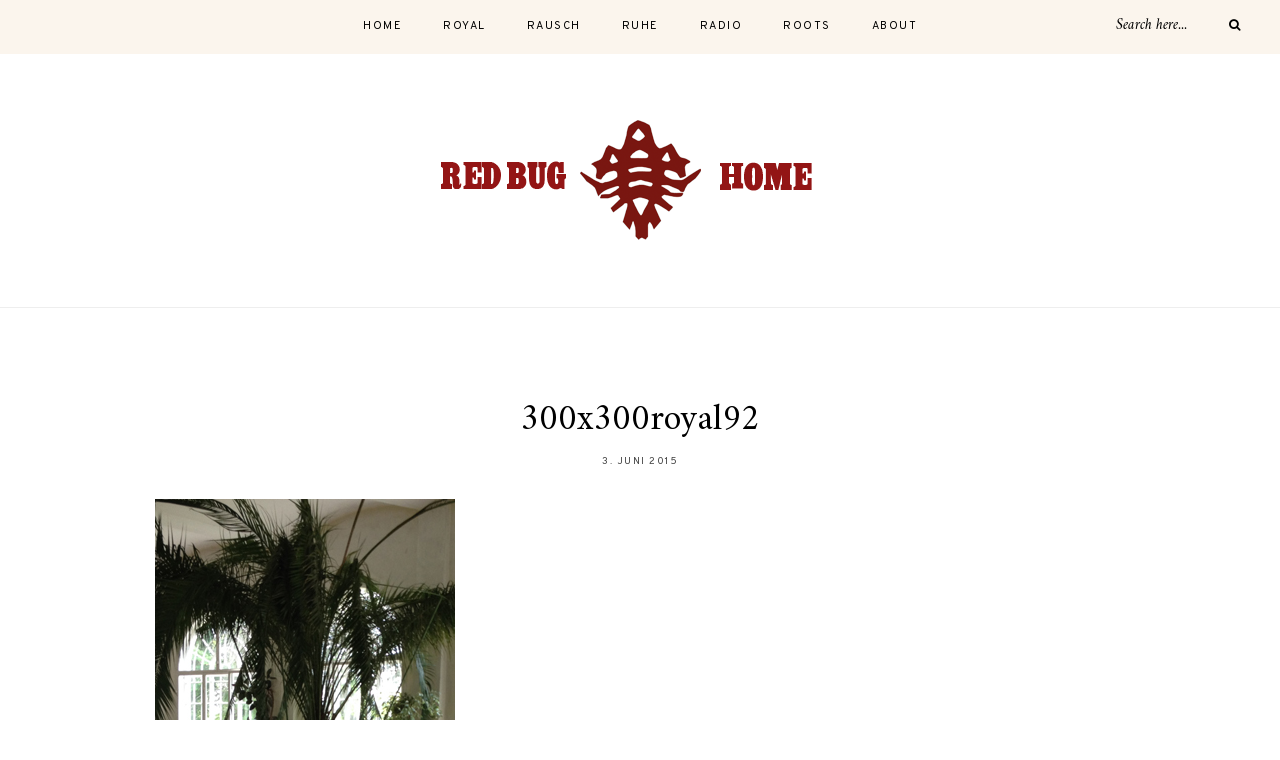

--- FILE ---
content_type: text/html; charset=UTF-8
request_url: https://www.redbug-home.com/royales-leben/300x300royal92/
body_size: 31483
content:
	
	<!DOCTYPE html>
<html lang="de">
<head>

	<meta charset="UTF-8">
	<meta http-equiv="X-UA-Compatible" content="IE=edge">
	
		<meta name="viewport" content="width=device-width, initial-scale=1">
		
	<link rel="profile" href="http://gmpg.org/xfn/11" />
	
	<link rel="pingback" href="https://www.redbug-home.com/xmlrpc.php" />

	<meta name='robots' content='index, follow, max-image-preview:large, max-snippet:-1, max-video-preview:-1' />

	<!-- This site is optimized with the Yoast SEO plugin v26.7 - https://yoast.com/wordpress/plugins/seo/ -->
	<title>300x300royal92 - Redbug Home</title>
	<link rel="canonical" href="https://www.redbug-home.com/royales-leben/300x300royal92/" />
	<meta property="og:locale" content="de_DE" />
	<meta property="og:type" content="article" />
	<meta property="og:title" content="300x300royal92 - Redbug Home" />
	<meta property="og:url" content="https://www.redbug-home.com/royales-leben/300x300royal92/" />
	<meta property="og:site_name" content="Redbug Home" />
	<meta property="og:image" content="https://www.redbug-home.com/royales-leben/300x300royal92" />
	<meta property="og:image:width" content="300" />
	<meta property="og:image:height" content="300" />
	<meta property="og:image:type" content="image/jpeg" />
	<meta name="twitter:card" content="summary_large_image" />
	<meta name="twitter:site" content="@redbughome" />
	<script type="application/ld+json" class="yoast-schema-graph">{"@context":"https://schema.org","@graph":[{"@type":"WebPage","@id":"https://www.redbug-home.com/royales-leben/300x300royal92/","url":"https://www.redbug-home.com/royales-leben/300x300royal92/","name":"300x300royal92 - Redbug Home","isPartOf":{"@id":"https://www.redbug-home.com/#website"},"primaryImageOfPage":{"@id":"https://www.redbug-home.com/royales-leben/300x300royal92/#primaryimage"},"image":{"@id":"https://www.redbug-home.com/royales-leben/300x300royal92/#primaryimage"},"thumbnailUrl":"https://www.redbug-home.com/wp-content/uploads/2015/06/300x300royal92.jpg","datePublished":"2015-06-03T17:42:46+00:00","breadcrumb":{"@id":"https://www.redbug-home.com/royales-leben/300x300royal92/#breadcrumb"},"inLanguage":"de","potentialAction":[{"@type":"ReadAction","target":["https://www.redbug-home.com/royales-leben/300x300royal92/"]}]},{"@type":"ImageObject","inLanguage":"de","@id":"https://www.redbug-home.com/royales-leben/300x300royal92/#primaryimage","url":"https://www.redbug-home.com/wp-content/uploads/2015/06/300x300royal92.jpg","contentUrl":"https://www.redbug-home.com/wp-content/uploads/2015/06/300x300royal92.jpg","width":300,"height":300},{"@type":"BreadcrumbList","@id":"https://www.redbug-home.com/royales-leben/300x300royal92/#breadcrumb","itemListElement":[{"@type":"ListItem","position":1,"name":"Home","item":"https://www.redbug-home.com/"},{"@type":"ListItem","position":2,"name":"Royales Leben","item":"https://www.redbug-home.com/royales-leben/"},{"@type":"ListItem","position":3,"name":"300x300royal92"}]},{"@type":"WebSite","@id":"https://www.redbug-home.com/#website","url":"https://www.redbug-home.com/","name":"Redbug Home","description":"Willkommen Zuhause","potentialAction":[{"@type":"SearchAction","target":{"@type":"EntryPoint","urlTemplate":"https://www.redbug-home.com/?s={search_term_string}"},"query-input":{"@type":"PropertyValueSpecification","valueRequired":true,"valueName":"search_term_string"}}],"inLanguage":"de"}]}</script>
	<!-- / Yoast SEO plugin. -->


<link rel='dns-prefetch' href='//fonts.googleapis.com' />
<link rel="alternate" type="application/rss+xml" title="Redbug Home &raquo; Feed" href="https://www.redbug-home.com/feed/" />
<link rel="alternate" type="application/rss+xml" title="Redbug Home &raquo; Kommentar-Feed" href="https://www.redbug-home.com/comments/feed/" />
<link rel="alternate" type="application/rss+xml" title="Redbug Home &raquo; Kommentar-Feed zu 300x300royal92" href="https://www.redbug-home.com/royales-leben/300x300royal92/feed/" />
<link rel="alternate" title="oEmbed (JSON)" type="application/json+oembed" href="https://www.redbug-home.com/wp-json/oembed/1.0/embed?url=https%3A%2F%2Fwww.redbug-home.com%2Froyales-leben%2F300x300royal92%2F" />
<link rel="alternate" title="oEmbed (XML)" type="text/xml+oembed" href="https://www.redbug-home.com/wp-json/oembed/1.0/embed?url=https%3A%2F%2Fwww.redbug-home.com%2Froyales-leben%2F300x300royal92%2F&#038;format=xml" />
<style id='wp-img-auto-sizes-contain-inline-css' type='text/css'>
img:is([sizes=auto i],[sizes^="auto," i]){contain-intrinsic-size:3000px 1500px}
/*# sourceURL=wp-img-auto-sizes-contain-inline-css */
</style>
<style id='wp-emoji-styles-inline-css' type='text/css'>

	img.wp-smiley, img.emoji {
		display: inline !important;
		border: none !important;
		box-shadow: none !important;
		height: 1em !important;
		width: 1em !important;
		margin: 0 0.07em !important;
		vertical-align: -0.1em !important;
		background: none !important;
		padding: 0 !important;
	}
/*# sourceURL=wp-emoji-styles-inline-css */
</style>
<style id='wp-block-library-inline-css' type='text/css'>
:root{--wp-block-synced-color:#7a00df;--wp-block-synced-color--rgb:122,0,223;--wp-bound-block-color:var(--wp-block-synced-color);--wp-editor-canvas-background:#ddd;--wp-admin-theme-color:#007cba;--wp-admin-theme-color--rgb:0,124,186;--wp-admin-theme-color-darker-10:#006ba1;--wp-admin-theme-color-darker-10--rgb:0,107,160.5;--wp-admin-theme-color-darker-20:#005a87;--wp-admin-theme-color-darker-20--rgb:0,90,135;--wp-admin-border-width-focus:2px}@media (min-resolution:192dpi){:root{--wp-admin-border-width-focus:1.5px}}.wp-element-button{cursor:pointer}:root .has-very-light-gray-background-color{background-color:#eee}:root .has-very-dark-gray-background-color{background-color:#313131}:root .has-very-light-gray-color{color:#eee}:root .has-very-dark-gray-color{color:#313131}:root .has-vivid-green-cyan-to-vivid-cyan-blue-gradient-background{background:linear-gradient(135deg,#00d084,#0693e3)}:root .has-purple-crush-gradient-background{background:linear-gradient(135deg,#34e2e4,#4721fb 50%,#ab1dfe)}:root .has-hazy-dawn-gradient-background{background:linear-gradient(135deg,#faaca8,#dad0ec)}:root .has-subdued-olive-gradient-background{background:linear-gradient(135deg,#fafae1,#67a671)}:root .has-atomic-cream-gradient-background{background:linear-gradient(135deg,#fdd79a,#004a59)}:root .has-nightshade-gradient-background{background:linear-gradient(135deg,#330968,#31cdcf)}:root .has-midnight-gradient-background{background:linear-gradient(135deg,#020381,#2874fc)}:root{--wp--preset--font-size--normal:16px;--wp--preset--font-size--huge:42px}.has-regular-font-size{font-size:1em}.has-larger-font-size{font-size:2.625em}.has-normal-font-size{font-size:var(--wp--preset--font-size--normal)}.has-huge-font-size{font-size:var(--wp--preset--font-size--huge)}.has-text-align-center{text-align:center}.has-text-align-left{text-align:left}.has-text-align-right{text-align:right}.has-fit-text{white-space:nowrap!important}#end-resizable-editor-section{display:none}.aligncenter{clear:both}.items-justified-left{justify-content:flex-start}.items-justified-center{justify-content:center}.items-justified-right{justify-content:flex-end}.items-justified-space-between{justify-content:space-between}.screen-reader-text{border:0;clip-path:inset(50%);height:1px;margin:-1px;overflow:hidden;padding:0;position:absolute;width:1px;word-wrap:normal!important}.screen-reader-text:focus{background-color:#ddd;clip-path:none;color:#444;display:block;font-size:1em;height:auto;left:5px;line-height:normal;padding:15px 23px 14px;text-decoration:none;top:5px;width:auto;z-index:100000}html :where(.has-border-color){border-style:solid}html :where([style*=border-top-color]){border-top-style:solid}html :where([style*=border-right-color]){border-right-style:solid}html :where([style*=border-bottom-color]){border-bottom-style:solid}html :where([style*=border-left-color]){border-left-style:solid}html :where([style*=border-width]){border-style:solid}html :where([style*=border-top-width]){border-top-style:solid}html :where([style*=border-right-width]){border-right-style:solid}html :where([style*=border-bottom-width]){border-bottom-style:solid}html :where([style*=border-left-width]){border-left-style:solid}html :where(img[class*=wp-image-]){height:auto;max-width:100%}:where(figure){margin:0 0 1em}html :where(.is-position-sticky){--wp-admin--admin-bar--position-offset:var(--wp-admin--admin-bar--height,0px)}@media screen and (max-width:600px){html :where(.is-position-sticky){--wp-admin--admin-bar--position-offset:0px}}

/*# sourceURL=wp-block-library-inline-css */
</style><style id='global-styles-inline-css' type='text/css'>
:root{--wp--preset--aspect-ratio--square: 1;--wp--preset--aspect-ratio--4-3: 4/3;--wp--preset--aspect-ratio--3-4: 3/4;--wp--preset--aspect-ratio--3-2: 3/2;--wp--preset--aspect-ratio--2-3: 2/3;--wp--preset--aspect-ratio--16-9: 16/9;--wp--preset--aspect-ratio--9-16: 9/16;--wp--preset--color--black: #000000;--wp--preset--color--cyan-bluish-gray: #abb8c3;--wp--preset--color--white: #ffffff;--wp--preset--color--pale-pink: #f78da7;--wp--preset--color--vivid-red: #cf2e2e;--wp--preset--color--luminous-vivid-orange: #ff6900;--wp--preset--color--luminous-vivid-amber: #fcb900;--wp--preset--color--light-green-cyan: #7bdcb5;--wp--preset--color--vivid-green-cyan: #00d084;--wp--preset--color--pale-cyan-blue: #8ed1fc;--wp--preset--color--vivid-cyan-blue: #0693e3;--wp--preset--color--vivid-purple: #9b51e0;--wp--preset--gradient--vivid-cyan-blue-to-vivid-purple: linear-gradient(135deg,rgb(6,147,227) 0%,rgb(155,81,224) 100%);--wp--preset--gradient--light-green-cyan-to-vivid-green-cyan: linear-gradient(135deg,rgb(122,220,180) 0%,rgb(0,208,130) 100%);--wp--preset--gradient--luminous-vivid-amber-to-luminous-vivid-orange: linear-gradient(135deg,rgb(252,185,0) 0%,rgb(255,105,0) 100%);--wp--preset--gradient--luminous-vivid-orange-to-vivid-red: linear-gradient(135deg,rgb(255,105,0) 0%,rgb(207,46,46) 100%);--wp--preset--gradient--very-light-gray-to-cyan-bluish-gray: linear-gradient(135deg,rgb(238,238,238) 0%,rgb(169,184,195) 100%);--wp--preset--gradient--cool-to-warm-spectrum: linear-gradient(135deg,rgb(74,234,220) 0%,rgb(151,120,209) 20%,rgb(207,42,186) 40%,rgb(238,44,130) 60%,rgb(251,105,98) 80%,rgb(254,248,76) 100%);--wp--preset--gradient--blush-light-purple: linear-gradient(135deg,rgb(255,206,236) 0%,rgb(152,150,240) 100%);--wp--preset--gradient--blush-bordeaux: linear-gradient(135deg,rgb(254,205,165) 0%,rgb(254,45,45) 50%,rgb(107,0,62) 100%);--wp--preset--gradient--luminous-dusk: linear-gradient(135deg,rgb(255,203,112) 0%,rgb(199,81,192) 50%,rgb(65,88,208) 100%);--wp--preset--gradient--pale-ocean: linear-gradient(135deg,rgb(255,245,203) 0%,rgb(182,227,212) 50%,rgb(51,167,181) 100%);--wp--preset--gradient--electric-grass: linear-gradient(135deg,rgb(202,248,128) 0%,rgb(113,206,126) 100%);--wp--preset--gradient--midnight: linear-gradient(135deg,rgb(2,3,129) 0%,rgb(40,116,252) 100%);--wp--preset--font-size--small: 13px;--wp--preset--font-size--medium: 20px;--wp--preset--font-size--large: 36px;--wp--preset--font-size--x-large: 42px;--wp--preset--spacing--20: 0.44rem;--wp--preset--spacing--30: 0.67rem;--wp--preset--spacing--40: 1rem;--wp--preset--spacing--50: 1.5rem;--wp--preset--spacing--60: 2.25rem;--wp--preset--spacing--70: 3.38rem;--wp--preset--spacing--80: 5.06rem;--wp--preset--shadow--natural: 6px 6px 9px rgba(0, 0, 0, 0.2);--wp--preset--shadow--deep: 12px 12px 50px rgba(0, 0, 0, 0.4);--wp--preset--shadow--sharp: 6px 6px 0px rgba(0, 0, 0, 0.2);--wp--preset--shadow--outlined: 6px 6px 0px -3px rgb(255, 255, 255), 6px 6px rgb(0, 0, 0);--wp--preset--shadow--crisp: 6px 6px 0px rgb(0, 0, 0);}:where(.is-layout-flex){gap: 0.5em;}:where(.is-layout-grid){gap: 0.5em;}body .is-layout-flex{display: flex;}.is-layout-flex{flex-wrap: wrap;align-items: center;}.is-layout-flex > :is(*, div){margin: 0;}body .is-layout-grid{display: grid;}.is-layout-grid > :is(*, div){margin: 0;}:where(.wp-block-columns.is-layout-flex){gap: 2em;}:where(.wp-block-columns.is-layout-grid){gap: 2em;}:where(.wp-block-post-template.is-layout-flex){gap: 1.25em;}:where(.wp-block-post-template.is-layout-grid){gap: 1.25em;}.has-black-color{color: var(--wp--preset--color--black) !important;}.has-cyan-bluish-gray-color{color: var(--wp--preset--color--cyan-bluish-gray) !important;}.has-white-color{color: var(--wp--preset--color--white) !important;}.has-pale-pink-color{color: var(--wp--preset--color--pale-pink) !important;}.has-vivid-red-color{color: var(--wp--preset--color--vivid-red) !important;}.has-luminous-vivid-orange-color{color: var(--wp--preset--color--luminous-vivid-orange) !important;}.has-luminous-vivid-amber-color{color: var(--wp--preset--color--luminous-vivid-amber) !important;}.has-light-green-cyan-color{color: var(--wp--preset--color--light-green-cyan) !important;}.has-vivid-green-cyan-color{color: var(--wp--preset--color--vivid-green-cyan) !important;}.has-pale-cyan-blue-color{color: var(--wp--preset--color--pale-cyan-blue) !important;}.has-vivid-cyan-blue-color{color: var(--wp--preset--color--vivid-cyan-blue) !important;}.has-vivid-purple-color{color: var(--wp--preset--color--vivid-purple) !important;}.has-black-background-color{background-color: var(--wp--preset--color--black) !important;}.has-cyan-bluish-gray-background-color{background-color: var(--wp--preset--color--cyan-bluish-gray) !important;}.has-white-background-color{background-color: var(--wp--preset--color--white) !important;}.has-pale-pink-background-color{background-color: var(--wp--preset--color--pale-pink) !important;}.has-vivid-red-background-color{background-color: var(--wp--preset--color--vivid-red) !important;}.has-luminous-vivid-orange-background-color{background-color: var(--wp--preset--color--luminous-vivid-orange) !important;}.has-luminous-vivid-amber-background-color{background-color: var(--wp--preset--color--luminous-vivid-amber) !important;}.has-light-green-cyan-background-color{background-color: var(--wp--preset--color--light-green-cyan) !important;}.has-vivid-green-cyan-background-color{background-color: var(--wp--preset--color--vivid-green-cyan) !important;}.has-pale-cyan-blue-background-color{background-color: var(--wp--preset--color--pale-cyan-blue) !important;}.has-vivid-cyan-blue-background-color{background-color: var(--wp--preset--color--vivid-cyan-blue) !important;}.has-vivid-purple-background-color{background-color: var(--wp--preset--color--vivid-purple) !important;}.has-black-border-color{border-color: var(--wp--preset--color--black) !important;}.has-cyan-bluish-gray-border-color{border-color: var(--wp--preset--color--cyan-bluish-gray) !important;}.has-white-border-color{border-color: var(--wp--preset--color--white) !important;}.has-pale-pink-border-color{border-color: var(--wp--preset--color--pale-pink) !important;}.has-vivid-red-border-color{border-color: var(--wp--preset--color--vivid-red) !important;}.has-luminous-vivid-orange-border-color{border-color: var(--wp--preset--color--luminous-vivid-orange) !important;}.has-luminous-vivid-amber-border-color{border-color: var(--wp--preset--color--luminous-vivid-amber) !important;}.has-light-green-cyan-border-color{border-color: var(--wp--preset--color--light-green-cyan) !important;}.has-vivid-green-cyan-border-color{border-color: var(--wp--preset--color--vivid-green-cyan) !important;}.has-pale-cyan-blue-border-color{border-color: var(--wp--preset--color--pale-cyan-blue) !important;}.has-vivid-cyan-blue-border-color{border-color: var(--wp--preset--color--vivid-cyan-blue) !important;}.has-vivid-purple-border-color{border-color: var(--wp--preset--color--vivid-purple) !important;}.has-vivid-cyan-blue-to-vivid-purple-gradient-background{background: var(--wp--preset--gradient--vivid-cyan-blue-to-vivid-purple) !important;}.has-light-green-cyan-to-vivid-green-cyan-gradient-background{background: var(--wp--preset--gradient--light-green-cyan-to-vivid-green-cyan) !important;}.has-luminous-vivid-amber-to-luminous-vivid-orange-gradient-background{background: var(--wp--preset--gradient--luminous-vivid-amber-to-luminous-vivid-orange) !important;}.has-luminous-vivid-orange-to-vivid-red-gradient-background{background: var(--wp--preset--gradient--luminous-vivid-orange-to-vivid-red) !important;}.has-very-light-gray-to-cyan-bluish-gray-gradient-background{background: var(--wp--preset--gradient--very-light-gray-to-cyan-bluish-gray) !important;}.has-cool-to-warm-spectrum-gradient-background{background: var(--wp--preset--gradient--cool-to-warm-spectrum) !important;}.has-blush-light-purple-gradient-background{background: var(--wp--preset--gradient--blush-light-purple) !important;}.has-blush-bordeaux-gradient-background{background: var(--wp--preset--gradient--blush-bordeaux) !important;}.has-luminous-dusk-gradient-background{background: var(--wp--preset--gradient--luminous-dusk) !important;}.has-pale-ocean-gradient-background{background: var(--wp--preset--gradient--pale-ocean) !important;}.has-electric-grass-gradient-background{background: var(--wp--preset--gradient--electric-grass) !important;}.has-midnight-gradient-background{background: var(--wp--preset--gradient--midnight) !important;}.has-small-font-size{font-size: var(--wp--preset--font-size--small) !important;}.has-medium-font-size{font-size: var(--wp--preset--font-size--medium) !important;}.has-large-font-size{font-size: var(--wp--preset--font-size--large) !important;}.has-x-large-font-size{font-size: var(--wp--preset--font-size--x-large) !important;}
/*# sourceURL=global-styles-inline-css */
</style>

<style id='classic-theme-styles-inline-css' type='text/css'>
/*! This file is auto-generated */
.wp-block-button__link{color:#fff;background-color:#32373c;border-radius:9999px;box-shadow:none;text-decoration:none;padding:calc(.667em + 2px) calc(1.333em + 2px);font-size:1.125em}.wp-block-file__button{background:#32373c;color:#fff;text-decoration:none}
/*# sourceURL=/wp-includes/css/classic-themes.min.css */
</style>
<link rel='stylesheet' id='alder-style-css' href='https://www.redbug-home.com/wp-content/themes/alder/style.css?ver=6.9' type='text/css' media='all' />
<link rel='stylesheet' id='font-awesome-css' href='https://www.redbug-home.com/wp-content/themes/alder/css/font-awesome.min.css?ver=6.9' type='text/css' media='all' />
<link rel='stylesheet' id='bxslider-css' href='https://www.redbug-home.com/wp-content/themes/alder/css/jquery.bxslider.css?ver=6.9' type='text/css' media='all' />
<link rel='stylesheet' id='alder-respon-css' href='https://www.redbug-home.com/wp-content/themes/alder/css/responsive.css?ver=6.9' type='text/css' media='all' />
<link rel='stylesheet' id='alder_fonts-css' href='//fonts.googleapis.com/css?family=Overpass%3A300%2C400%2C400i%2C700%2C700i%26subset%3Dlatin-ext%7CAmiri%3A400%2C700%2C700i%2C400i&#038;ver=1.0.0' type='text/css' media='all' />
<script type="text/javascript" src="https://www.redbug-home.com/wp-includes/js/jquery/jquery.min.js?ver=3.7.1" id="jquery-core-js"></script>
<script type="text/javascript" src="https://www.redbug-home.com/wp-includes/js/jquery/jquery-migrate.min.js?ver=3.4.1" id="jquery-migrate-js"></script>
<script type="text/javascript" src="https://www.redbug-home.com/wp-content/themes/alder/js/fitvids.js?ver%5B0%5D=jquery" id="fitvids-js"></script>
<link rel="https://api.w.org/" href="https://www.redbug-home.com/wp-json/" /><link rel="alternate" title="JSON" type="application/json" href="https://www.redbug-home.com/wp-json/wp/v2/media/601" /><link rel="EditURI" type="application/rsd+xml" title="RSD" href="https://www.redbug-home.com/xmlrpc.php?rsd" />
<meta name="generator" content="WordPress 6.9" />
<link rel='shortlink' href='https://www.redbug-home.com/?p=601' />
    <style type="text/css">
	
						
																				
																		
												
														
						
																																																
										
										
																				
																				
				
    </style>
    <link rel="icon" href="https://www.redbug-home.com/wp-content/uploads/2023/01/cropped-Redbug-1024x1011-1-32x32.jpg" sizes="32x32" />
<link rel="icon" href="https://www.redbug-home.com/wp-content/uploads/2023/01/cropped-Redbug-1024x1011-1-192x192.jpg" sizes="192x192" />
<link rel="apple-touch-icon" href="https://www.redbug-home.com/wp-content/uploads/2023/01/cropped-Redbug-1024x1011-1-180x180.jpg" />
<meta name="msapplication-TileImage" content="https://www.redbug-home.com/wp-content/uploads/2023/01/cropped-Redbug-1024x1011-1-270x270.jpg" />
	
</head>

<body class="attachment wp-singular attachment-template-default single single-attachment postid-601 attachmentid-601 attachment-jpeg wp-theme-alder">
	
		<div id="top-instagram">
			</div>
		
	<div id="top-bar">
		
				<div id="top-social" >
																			</div>
				
		<nav id="navigation">
		
			<div id="nav-wrapper">
				<ul id="menu-hauptmenue" class="menu"><li id="menu-item-64" class="menu-item menu-item-type-custom menu-item-object-custom menu-item-home menu-item-64"><a href="https://www.redbug-home.com/">Home</a></li>
<li id="menu-item-88" class="menu-item menu-item-type-post_type menu-item-object-page menu-item-88"><a href="https://www.redbug-home.com/royal/">royal</a></li>
<li id="menu-item-84" class="menu-item menu-item-type-post_type menu-item-object-page menu-item-84"><a href="https://www.redbug-home.com/rausch/">rausch</a></li>
<li id="menu-item-95" class="menu-item menu-item-type-post_type menu-item-object-page menu-item-95"><a href="https://www.redbug-home.com/ruhe/">ruhe</a></li>
<li id="menu-item-92" class="menu-item menu-item-type-post_type menu-item-object-page menu-item-92"><a href="https://www.redbug-home.com/radio/">radio</a></li>
<li id="menu-item-100" class="menu-item menu-item-type-post_type menu-item-object-page menu-item-100"><a href="https://www.redbug-home.com/roots/">roots</a></li>
<li id="menu-item-472" class="menu-item menu-item-type-post_type menu-item-object-page menu-item-472"><a href="https://www.redbug-home.com/about/">About</a></li>
</ul>			</div>
			
			<div id="slick-mobile-menu"></div>
		
		</nav>
		
		<div id="top-bar-right">
		
						
						<div class="top-search desktop-search">
				<form role="search" method="get" class="searchform" action="https://www.redbug-home.com/">
	<input type="text" placeholder="Search here..." name="s" class="s" />
	<button type="submit" class="search-button">
		<i class="fa fa-search"></i>
	</button>
</form>			</div>
			<div class="top-search mobile-search">
				<a href="#"><i class="fa fa-search"></i></a>
			</div>
			<div id="show-search">
				<form role="search" method="get" class="searchform" action="https://www.redbug-home.com/">
	<input type="text" placeholder="Search here..." name="s" class="s" />
	<button type="submit" class="search-button">
		<i class="fa fa-search"></i>
	</button>
</form>				<a href="#" class="close-search"><i class="fa fa-close"></i></a>
			</div>
						
			<div id="mobile-social">
																											</div>
		
		</div>
		
	</div>
	
	<header id="header" class="">
		
		<div id="logo">
							
									<h2><a href="https://www.redbug-home.com/"><img src="https://www.redbug-home.com/wp-content/uploads/2015/02/logo4.png" alt="Redbug Home" /></a></h2>
								
					</div>
	
	</header>
	<div class="sp-container isfullwidth">
		
		<div class="sp-row">
		
			<div id="main" class="fullwidth">
					
				<div class="sp-row">
				
											
						<div class="sp-col-12">
<article id="post-601" class="post-601 attachment type-attachment status-inherit hentry">

	<div class="post-header">
		
				<span class="cat"></span>
				
					<h1 class="entry-title">300x300royal92</h1>
				
				<span class="sp-date"><a href="https://www.redbug-home.com/royales-leben/300x300royal92/"><span class="updated published">3. Juni 2015</span></a></span>
				
	</div>
	
		
				
		
	
	<div class="post-entry">
		
				
			<p class="attachment"><a href='https://www.redbug-home.com/wp-content/uploads/2015/06/300x300royal92.jpg'><img fetchpriority="high" decoding="async" width="300" height="300" src="https://www.redbug-home.com/wp-content/uploads/2015/06/300x300royal92-300x300.jpg" class="attachment-medium size-medium" alt="" srcset="https://www.redbug-home.com/wp-content/uploads/2015/06/300x300royal92.jpg 300w, https://www.redbug-home.com/wp-content/uploads/2015/06/300x300royal92-150x150.jpg 150w" sizes="(max-width: 300px) 100vw, 300px" /></a></p>
			
				
				
			
		
	</div>
	
	<div class="post-meta ">
		
						<div class="meta-author">
			<img alt='' src='https://secure.gravatar.com/avatar/caf5150a7b0a5ebd4da90516cc182381fbb41bfd40f3935e57e6934b06c12a09?s=60&#038;d=mm&#038;r=g' srcset='https://secure.gravatar.com/avatar/caf5150a7b0a5ebd4da90516cc182381fbb41bfd40f3935e57e6934b06c12a09?s=120&#038;d=mm&#038;r=g 2x' class='avatar avatar-60 photo' height='60' width='60' decoding='async'/><span class="by">by</span> <span class="vcard author"><span class="fn"><a href="https://www.redbug-home.com/author/katinka/" title="Beiträge von Katrin" rel="author">Katrin</a></span></span>
		</div>
						
				
				
	</div>

	
	
<div class="post-comments " id="comments">
	
	<h4 class="related-heading">No Comments</h4><div class='comments'><ul></ul></div><div id='comments_pagination'></div>	<div id="respond" class="comment-respond">
		<h3 id="reply-title" class="comment-reply-title">Leave a Reply <small><a rel="nofollow" id="cancel-comment-reply-link" href="/royales-leben/300x300royal92/#respond" style="display:none;">Cancel Reply</a></small></h3><p class="must-log-in">Du musst <a href="https://www.redbug-home.com/wp-login.php?redirect_to=https%3A%2F%2Fwww.redbug-home.com%2Froyales-leben%2F300x300royal92%2F">angemeldet</a> sein, um einen Kommentar abzugeben.</p>	</div><!-- #respond -->
	

</div> <!-- end comments div -->
	
	
</article>
</div>
					
															
				</div>
				
			</div>
			
		
		<!-- END ROW -->
		</div>
	
	<!-- END CONTAINER -->	
	</div>
	
		
	<footer id="footer" >
		<div class="sp-container">
		
			<div class="sp-row">
			
				<div class="sp-col-4">
					<p class="footer-text left">
						© 2015 | Bongard &amp; Carow 					</p>
				</div>
				<div class="sp-col-4">
					<div class="footer-social">
																																						</div>
				</div>
				<div class="sp-col-4">
					<p class="footer-text right">
						<a href="/impressum/">Impressum</a> | <a href="/datenschutz/">Datenschutz</a>					</p>
				</div>
				
			</div>
		</div>
	</footer>
	
	<script type="speculationrules">
{"prefetch":[{"source":"document","where":{"and":[{"href_matches":"/*"},{"not":{"href_matches":["/wp-*.php","/wp-admin/*","/wp-content/uploads/*","/wp-content/*","/wp-content/plugins/*","/wp-content/themes/alder/*","/*\\?(.+)"]}},{"not":{"selector_matches":"a[rel~=\"nofollow\"]"}},{"not":{"selector_matches":".no-prefetch, .no-prefetch a"}}]},"eagerness":"conservative"}]}
</script>
<script type="text/javascript" src="https://www.redbug-home.com/wp-content/themes/alder/js/jquery.slicknav.min.js?ver=6.9" id="slicknav-js"></script>
<script type="text/javascript" src="https://www.redbug-home.com/wp-content/themes/alder/js/jquery.sticky.js?ver=6.9" id="sticky-js"></script>
<script type="text/javascript" src="https://www.redbug-home.com/wp-content/themes/alder/js/jquery.bxslider.min.js?ver=6.9" id="bxslider-js"></script>
<script type="text/javascript" src="https://www.redbug-home.com/wp-content/themes/alder/js/solopine.js?ver=6.9" id="alder-scripts-js"></script>
<script type="text/javascript" src="https://www.redbug-home.com/wp-includes/js/comment-reply.min.js?ver=6.9" id="comment-reply-js" async="async" data-wp-strategy="async" fetchpriority="low"></script>
<script type="text/javascript" id="statify-js-js-extra">
/* <![CDATA[ */
var statify_ajax = {"url":"https://www.redbug-home.com/wp-admin/admin-ajax.php","nonce":"b4ebd9958f"};
//# sourceURL=statify-js-js-extra
/* ]]> */
</script>
<script type="text/javascript" src="https://www.redbug-home.com/wp-content/plugins/statify/js/snippet.min.js?ver=1.8.4" id="statify-js-js"></script>
<script id="wp-emoji-settings" type="application/json">
{"baseUrl":"https://s.w.org/images/core/emoji/17.0.2/72x72/","ext":".png","svgUrl":"https://s.w.org/images/core/emoji/17.0.2/svg/","svgExt":".svg","source":{"concatemoji":"https://www.redbug-home.com/wp-includes/js/wp-emoji-release.min.js?ver=6.9"}}
</script>
<script type="module">
/* <![CDATA[ */
/*! This file is auto-generated */
const a=JSON.parse(document.getElementById("wp-emoji-settings").textContent),o=(window._wpemojiSettings=a,"wpEmojiSettingsSupports"),s=["flag","emoji"];function i(e){try{var t={supportTests:e,timestamp:(new Date).valueOf()};sessionStorage.setItem(o,JSON.stringify(t))}catch(e){}}function c(e,t,n){e.clearRect(0,0,e.canvas.width,e.canvas.height),e.fillText(t,0,0);t=new Uint32Array(e.getImageData(0,0,e.canvas.width,e.canvas.height).data);e.clearRect(0,0,e.canvas.width,e.canvas.height),e.fillText(n,0,0);const a=new Uint32Array(e.getImageData(0,0,e.canvas.width,e.canvas.height).data);return t.every((e,t)=>e===a[t])}function p(e,t){e.clearRect(0,0,e.canvas.width,e.canvas.height),e.fillText(t,0,0);var n=e.getImageData(16,16,1,1);for(let e=0;e<n.data.length;e++)if(0!==n.data[e])return!1;return!0}function u(e,t,n,a){switch(t){case"flag":return n(e,"\ud83c\udff3\ufe0f\u200d\u26a7\ufe0f","\ud83c\udff3\ufe0f\u200b\u26a7\ufe0f")?!1:!n(e,"\ud83c\udde8\ud83c\uddf6","\ud83c\udde8\u200b\ud83c\uddf6")&&!n(e,"\ud83c\udff4\udb40\udc67\udb40\udc62\udb40\udc65\udb40\udc6e\udb40\udc67\udb40\udc7f","\ud83c\udff4\u200b\udb40\udc67\u200b\udb40\udc62\u200b\udb40\udc65\u200b\udb40\udc6e\u200b\udb40\udc67\u200b\udb40\udc7f");case"emoji":return!a(e,"\ud83e\u1fac8")}return!1}function f(e,t,n,a){let r;const o=(r="undefined"!=typeof WorkerGlobalScope&&self instanceof WorkerGlobalScope?new OffscreenCanvas(300,150):document.createElement("canvas")).getContext("2d",{willReadFrequently:!0}),s=(o.textBaseline="top",o.font="600 32px Arial",{});return e.forEach(e=>{s[e]=t(o,e,n,a)}),s}function r(e){var t=document.createElement("script");t.src=e,t.defer=!0,document.head.appendChild(t)}a.supports={everything:!0,everythingExceptFlag:!0},new Promise(t=>{let n=function(){try{var e=JSON.parse(sessionStorage.getItem(o));if("object"==typeof e&&"number"==typeof e.timestamp&&(new Date).valueOf()<e.timestamp+604800&&"object"==typeof e.supportTests)return e.supportTests}catch(e){}return null}();if(!n){if("undefined"!=typeof Worker&&"undefined"!=typeof OffscreenCanvas&&"undefined"!=typeof URL&&URL.createObjectURL&&"undefined"!=typeof Blob)try{var e="postMessage("+f.toString()+"("+[JSON.stringify(s),u.toString(),c.toString(),p.toString()].join(",")+"));",a=new Blob([e],{type:"text/javascript"});const r=new Worker(URL.createObjectURL(a),{name:"wpTestEmojiSupports"});return void(r.onmessage=e=>{i(n=e.data),r.terminate(),t(n)})}catch(e){}i(n=f(s,u,c,p))}t(n)}).then(e=>{for(const n in e)a.supports[n]=e[n],a.supports.everything=a.supports.everything&&a.supports[n],"flag"!==n&&(a.supports.everythingExceptFlag=a.supports.everythingExceptFlag&&a.supports[n]);var t;a.supports.everythingExceptFlag=a.supports.everythingExceptFlag&&!a.supports.flag,a.supports.everything||((t=a.source||{}).concatemoji?r(t.concatemoji):t.wpemoji&&t.twemoji&&(r(t.twemoji),r(t.wpemoji)))});
//# sourceURL=https://www.redbug-home.com/wp-includes/js/wp-emoji-loader.min.js
/* ]]> */
</script>
	
</body>

</html>